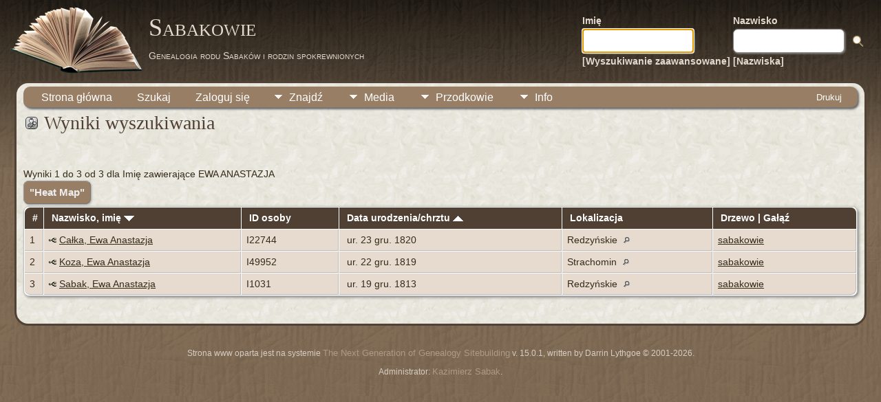

--- FILE ---
content_type: text/html;charset=UTF-8
request_url: https://sabak.info.pl/search.php?myfirstname=EWA+ANASTAZJA&lnqualify=equals&mybool=AND
body_size: 4335
content:
<!DOCTYPE html PUBLIC "-//W3C//DTD XHTML 1.0 Transitional//EN">

<html lang="pl" xmlns="http://www.w3.org/1999/xhtml">
<head>
<title>Wyniki wyszukiwania: Sabakowie i rodziny spokrewnione</title>
<meta name="Keywords" content="" />
<meta name="Description" content="Wyniki wyszukiwania: Sabakowie i rodziny spokrewnione" />
<meta http-equiv="Content-type" content="text/html; charset=UTF-8" />
<meta name="robots" content="noindex" />
<meta name="viewport" content="width=device-width, initial-scale=1" />
<link href="css/genstyle.css?v=15.0.1" rel="stylesheet" type="text/css" />
<link href="templates/template12/css/tngtabs2.css" rel="stylesheet" type="text/css" />
<link href="templates/template12/css/templatestyle.css?v=15.0.1" rel="stylesheet" type="text/css" />
<script src="https://code.jquery.com/jquery-3.4.1.min.js" type="text/javascript" integrity="sha384-vk5WoKIaW/vJyUAd9n/wmopsmNhiy+L2Z+SBxGYnUkunIxVxAv/UtMOhba/xskxh" crossorigin="anonymous"></script>
<script src="https://code.jquery.com/ui/1.12.1/jquery-ui.min.js" type="text/javascript" integrity="sha256-VazP97ZCwtekAsvgPBSUwPFKdrwD3unUfSGVYrahUqU=" crossorigin="anonymous"></script>
<script type="text/javascript" src="js/net.js"></script>
<link href="templates/template12/css/mytngstyle.css?v=15.0.1" rel="stylesheet" type="text/css" />
<script type="text/javascript" src="js/tngmenuhover2.js"></script>
<script type="text/javascript" src="js/extra-menu.js"></script>
<script type="text/javascript">
// <![CDATA[
var tnglitbox;
var share = 0;
var closeimg = "img/tng_close.gif";
var smallimage_url = 'ajx_smallimage.php?';
var cmstngpath='';
var loadingmsg = 'Ładowanie...';
var expand_msg = "Rozwiń";
var collapse_msg = "Zwiń";
//]]>
</script>
<link rel="alternate" type="application/rss+xml" title="RSS" href="tngrss.php" />
<!-- The Next Generation of Genealogy Sitebuilding, v.15.0.1 (6 March 2025), Written by Darrin Lythgoe, 2001-2026 -->
</head>
<body id="bodytop" class="search publicbody">
	<a name="top"></a>
	<div id="cb-main">
		<header class="cb-header clearfix">		
			<div class="cb-shapes">	
				<h1 class="cb-headline" data-left="25.52%">
					<a href="index.php">Sabakowie</a>
				</h1>
				<h2 class="cb-slogan" data-left="25.52%">Genealogia rodu Sabaków
i rodzin spokrewnionych</h2>

				<div class="cb-mainimage"><img src="templates/template12/img/book.png" alt="" /></div>
			</div>
			<div class="cb-header-search-box">
				<table>
					<tr>
						<td class="cb-searchtext">
							<table>
								<tr>
									<td class="col1and2">
										<a><span class="cb-searchtext">Imię</span></a>
									</td>
									<td class="col1and2" colspan="2">
										<a><span class="cb-searchtext">Nazwisko</span></a>
									</td>
								</tr>
								<tr>
									<form class="cb-search" id="topsearchform" name="topsearchform" method="get" 
										action="search.php">
										<td class="col1and2">
											<input type="hidden" value="AND" name="mybool" />
											<input size="17" name="myfirstname" type="text" id="myfirstname" />
										</td><td class="col1and2">
											<input size="17" name="mylastname" type="text" id="mylastname" />
										</td><td >
											<input class="cb-search-button" type="submit" value="&nbsp;&nbsp;">
										</td>
									</form>
								</tr>
								<script>
									document.topsearchform.myfirstname.focus();
								</script>
								<tr>
									<td id="cb-header-links">
										<a href="searchform.php">[Wyszukiwanie zaawansowane]</a>
									</td><td colspan="2" id="cb-header-links">
										<a href="surnames.php">[Nazwiska]</a>
										<br />
									</td>
								</tr>
							</table>
						</td>
					</tr>
				</table>
				
			</div>
		</header>   
		<div class="cb-sheet clearfix">
<div class="cb-tng-area"><div class="menucontainer">
<div class="innercontainer">
<div style="display:inline-flex"><div class="icons">
<a href="index.php"    title="Strona główna" class="tngsmallicon" id="home-smicon">Strona główna</a>
<a href="searchform.php" onclick="return openSearch();"   title="Szukaj" class="tngsmallicon" id="search-smicon">Szukaj</a>
<a href="#" onclick="return openLogin('ajx_login.php?p=');"   title="Zaloguj się" class="tngsmallicon" id="log-smicon">Zaloguj się</a>

</div>
<ul class="tngdd" id="tngdd">
<li><a href="#" class="menulink">Znajdź</a>
<ul>
<li><a href="surnames.php"><div class="menu-label" style="padding-left:3px;">Nazwiska</div></a></li>
<li><a href="firstnames.php"><div class="menu-label" style="padding-left:3px;">Imiona</div></a></li>
<li><a href="searchform.php"><div class="menu-label" style="padding-left:3px;">Szukaj</div></a></li>
<li><a href="famsearchform.php"><div class="menu-label" style="padding-left:3px;">Szukaj rodzinę</div></a></li>
<li><a href="searchsite.php"><div class="menu-label" style="padding-left:3px;">Szukaj strony</div></a></li>
<li><a href="whatsnew.php"><div class="menu-label" style="padding-left:3px;">Co nowego</div></a></li>
<li><a href="mostwanted.php"><div class="menu-label" style="padding-left:3px;">Niewyjaśnione zagadki</div></a></li>
<li><a href="reports.php"><div class="menu-label" style="padding-left:3px;">Raporty</div></a></li>
<li><a href="anniversaries.php"><div class="menu-label" style="padding-left:3px;">Daty</div></a></li>
<li><a href="calendar.php?m=01"><div class="menu-label" style="padding-left:3px;">Kalendarz</div></a></li>
<li><a href="cemeteries.php"><div class="menu-label" style="padding-left:3px;">Cmentarze</div></a></li>
</ul>
</li>
<li><a href="#" class="menulink">Media</a>
<ul>
<li><a href="browsemedia.php?mediatypeID=documents"><div class="menu-label" style="padding-left:3px;">Dokumenty</div></a></li>
<li><a href="browsemedia.php?mediatypeID=headstones"><div class="menu-label" style="padding-left:3px;">Nagrobki</div></a></li>
<li><a href="browsemedia.php?mediatypeID=histories"><div class="menu-label" style="padding-left:3px;">Historie</div></a></li>
<li><a href="browsemedia.php?mediatypeID=videos"><div class="menu-label" style="padding-left:3px;">Filmy</div></a></li>
<li><a href="browsemedia.php?mediatypeID=photos"><div class="menu-label" style="padding-left:3px;">Zdjęcia</div></a></li>
<li><a href="browsemedia.php?mediatypeID=recordings"><div class="menu-label" style="padding-left:3px;">Nagrania</div></a></li>
<li><a href="browsemedia.php?mediatypeID=akta_n_s_z_inne"><div class="menu-label" style="padding-left:3px;">Akta nar. sl. zg. inne</div></a></li>
<li><a href="browsemedia.php?mediatypeID=fotoprofil"><div class="menu-label" style="padding-left:3px;">Fotoprofile</div></a></li>
<li><a href="browsemedia.php?mediatypeID=narodziny"><div class="menu-label" style="padding-left:3px;">Narodziny p. Lat.</div></a></li>
<li><a href="browsemedia.php?mediatypeID=sluby"><div class="menu-label" style="padding-left:3px;">Sluby p. Lat.</div></a></li>
<li><a href="browsemedia.php?mediatypeID=zgony"><div class="menu-label" style="padding-left:3px;">Zgony p. Lat.</div></a></li>
<li><a href="browsealbums.php"><div class="menu-label" style="padding-left:3px;">Albumy</div></a></li>
<li><a href="browsemedia.php"><div class="menu-label" style="padding-left:3px;">Wszystkie media</div></a></li>
</ul>
</li>
<li><a href="#" class="menulink">Info</a>
<ul>
<li><a href="statistics.php"><div class="menu-label" style="padding-left:3px;">Statystyki</div></a></li>
<li><a href="places.php"><div class="menu-label" style="padding-left:3px;">Miejsca</div></a></li>
<li><a href="browsetrees.php"><div class="menu-label" style="padding-left:3px;">Drzewa genealogiczne</div></a></li>
<li><a href="browsebranches.php"><div class="menu-label" style="padding-left:3px;">Gałęzie</div></a></li>
<li><a href="browsenotes.php"><div class="menu-label" style="padding-left:3px;">Przypisy</div></a></li>
<li><a href="browsesources.php"><div class="menu-label" style="padding-left:3px;">Źródła</div></a></li>
<li><a href="browserepos.php"><div class="menu-label" style="padding-left:3px;">Repozytoria</div></a></li>
<li><a href="browse_dna_tests.php"><div class="menu-label" style="padding-left:3px;">Testy DNA</div></a></li>
<li><a href="bookmarks.php"><div class="menu-label" style="padding-left:3px;">Zakładki</div></a></li>
<li><a href="suggest.php?page=Wyniki+wyszukiwania"><div class="menu-label" style="padding-left:3px;">Kontakt</div></a></li>
</ul>
</li>
</ul>
</div><div class="icons-rt in-bar">
<a href="#" onclick="newwindow=window.open('/search.php?myfirstname=EWA+ANASTAZJA&amp;lnqualify=equals&amp;mybool=AND&amp;tngprint=1','tngprint','width=850,height=600,status=no,resizable=yes,scrollbars=yes'); newwindow.focus(); return false;"  rel="nofollow" title="Drukuj" class="tngsmallicon" id="print-smicon">Drukuj</a>

</div>
</div>
</div>
<div id="searchdrop" class="slidedown" style="display:none;"><a href="#" onclick="jQuery('#searchdrop').slideUp(200);return false;" style="float:right"><img src="img/tng_close.gif" alt=""/></a><span class="subhead"><strong>Szukaj</strong> &#8226; <a href="searchform.php">Wyszukiwanie zaawansowane</a> &#8226; <a href="famsearchform.php">Szukaj rodzinę</a> &#8226; <a href="searchsite.php">Szukaj strony</a></span><br/><br/><form action="search.php" method="get">

<label for="searchfirst">Imię: </label><input type="text" name="myfirstname" id="searchfirst"/> &nbsp;
<label for="searchlast">Nazwisko: </label><input type="text" name="mylastname" id="searchlast"/> &nbsp;
<label for="searchid">ID: </label><input type="text" class="veryshortfield" name="mypersonid" id="searchid"/> &nbsp;
<input type="hidden" name="idqualify" value="equals"/>
<input type="submit" class="btn" value="Szukaj"/></form></div><script type="text/javascript">var tngdd=new tngdd.dd("tngdd");tngdd.init("tngdd","menuhover");</script>
<script type="text/javascript" src="js/search.js"></script>
<script type="text/javascript">
// <![CDATA[
var ajx_perspreview = 'ajx_perspreview.php';
// ]]>
</script>

<h1 class="header"><span class="headericon" id="search-hdr-icon"></span>Wyniki wyszukiwania</h1><br clear="left"/>
<p>Wyniki 1 do 3 od 3 dla Imię zawierające EWA ANASTAZJA</p><p><a href="heatmap.php?myfirstname=EWA+ANASTAZJA&amp;lnqualify=equals&amp;mybool=AND" class="snlink">"Heat Map"</a></p><table cellpadding="3" cellspacing="1" border="0" width="100%" class="thfixed whiteback">
    <thead><tr>
        <th data-tablesaw-priority="persist" class="fieldnameback nbrcol"><span class="fieldname">&nbsp;# </span></th>
        <th data-tablesaw-priority="1" class="fieldnameback nw"><span class="fieldname">&nbsp;<a href="search.php?myfirstname=EWA+ANASTAZJA&amp;lnqualify=equals&amp;mybool=AND&amp;order=nameup" class="lightlink">Nazwisko, imię <img src="img/tng_sort_desc.gif" class="sortimg" alt="" /></a>&nbsp;</span></th>
		<th data-tablesaw-priority="5" class="fieldnameback fieldname nw">&nbsp;<b>ID osoby</b>&nbsp;</th>
										<th data-tablesaw-priority="2" class="fieldnameback fieldname nw">&nbsp;<a href="search.php?myfirstname=EWA+ANASTAZJA&amp;lnqualify=equals&amp;mybool=AND&amp;order=birth" class="lightlink">Data urodzenia/chrztu <img src="img/tng_sort_asc.gif" class="sortimg" alt="" /></a>&nbsp;</th>
		<th data-tablesaw-priority="4" class="fieldnameback fieldname">&nbsp;Lokalizacja&nbsp;</th>
		<th data-tablesaw-priority="6" class="fieldnameback fieldname nw">&nbsp;Drzewo | Gałąź&nbsp;</th>
	</tr></thead>
<tr><td class="databack" valign="top">1</td>
<td class="databack nw" valign="top"><div class="person-img" id="mitree1_I22744"><div class="person-prev" id="prevtree1_I22744"></div></div>
<a href="pedigree.php?personID=I22744&amp;tree=tree1"><img src="img/Chart.gif" class="chartimg" alt="" /></a> <a href="getperson.php?personID=I22744&amp;tree=tree1" class="pers" id="pI22744_ttree1">Całka, Ewa Anastazja</a></td><td class="databack">I22744 </td><td class="databack">&nbsp;ur. 23 gru. 1820 </td><td class="databack">Redzyńskie <a href="placesearch.php?psearch=Redzy%C5%84skie" class="pl"><img src="img/tng_search_small.gif" alt="" class="placeimg"/></a> &nbsp;</td><td class="databack"><a href="showtree.php?tree=tree1">sabakowie</a></td></tr>
<tr><td class="databack" valign="top">2</td>
<td class="databack nw" valign="top"><div class="person-img" id="mitree1_I49952"><div class="person-prev" id="prevtree1_I49952"></div></div>
<a href="pedigree.php?personID=I49952&amp;tree=tree1"><img src="img/Chart.gif" class="chartimg" alt="" /></a> <a href="getperson.php?personID=I49952&amp;tree=tree1" class="pers" id="pI49952_ttree1">Koza, Ewa Anastazja</a></td><td class="databack">I49952 </td><td class="databack">&nbsp;ur. 22 gru. 1819 </td><td class="databack">Strachomin <a href="placesearch.php?psearch=Strachomin" class="pl"><img src="img/tng_search_small.gif" alt="" class="placeimg"/></a> &nbsp;</td><td class="databack"><a href="showtree.php?tree=tree1">sabakowie</a></td></tr>
<tr><td class="databack" valign="top">3</td>
<td class="databack nw" valign="top"><div class="person-img" id="mitree1_I1031"><div class="person-prev" id="prevtree1_I1031"></div></div>
<a href="pedigree.php?personID=I1031&amp;tree=tree1"><img src="img/Chart.gif" class="chartimg" alt="" /></a> <a href="getperson.php?personID=I1031&amp;tree=tree1" class="pers" id="pI1031_ttree1">Sabak, Ewa Anastazja</a></td><td class="databack">I1031 </td><td class="databack">&nbsp;ur. 19 gru. 1813 </td><td class="databack">Redzyńskie <a href="placesearch.php?psearch=Redzy%C5%84skie" class="pl"><img src="img/tng_search_small.gif" alt="" class="placeimg"/></a> &nbsp;</td><td class="databack"><a href="showtree.php?tree=tree1">sabakowie</a></td></tr>
</table>

<p></p>
<br />
</div>		<footer class="cb-footer clearfix">
			<div class="cb-content-layout layout-item-0">
				<div class="cb-content-layout-row">
					<div class="cb-layout-cell" style="width: 100%">
						<br/>
							<div class="hg-footertext">
							<p class="smaller center">Strona www oparta jest na systemie <a href="https://tngsitebuilding.com" class="footer" target="_blank" title="Learn more about TNG">The Next Generation of Genealogy Sitebuilding</a> v. 15.0.1,  written by Darrin Lythgoe  &copy; 2001-2026.</p>
<p class="smaller center">Administrator:  <a href="suggest.php?" class="footer" title="Kontakt">Kazimierz Sabak</a>.</p>
							</div>
					</div>
				</div>
			</div>
		</footer>
	</div>  
</div>
<script type="text/javascript" src="js/litbox.js"></script>
</body>
</html>


--- FILE ---
content_type: application/x-javascript
request_url: https://sabak.info.pl/js/extra-menu.js
body_size: 445
content:
console.log('sss', tngdd, window)
document.addEventListener("DOMContentLoaded", (e) => {

    // Zdefiniowanie danych do dodanie
    var content = {
        nazwaNaglowka: 'Przodkowie',
        adresNaglowka: '',
        elementyMenu: [{
            adres: 'http://laliny.sabak.info.pl/index.php?adres=rod.htm',
            opis: 'Opisy gałęzi drzewa'
        }, {
            adres: 'http://laliny.sabak.info.pl/index.php?adres=chlop.htm',
            opis: 'Zarys historii wsi'
            }, {
             adres: 'http://laliny.sabak.info.pl/index.php?adres=zaj-dom.htm',
            opis: 'Domowe zajęcia'
            }, {
            adres: 'http://laliny.sabak.info.pl/index.php?adres=upr-roli.htm',
            opis: 'Uprawy i hodowla'
            }, {
            adres: 'http://laliny.sabak.info.pl/index.php?adres=prz-zb.htm',
            opis: 'Przetwórstwo'
            }, {
            adres: 'http://laliny.sabak.info.pl/index.php?adres=rzem-dr.htm',
            opis: 'Rzemiosło'
            }, {
            adres: 'http://laliny.sabak.info.pl/index.php?adres=zw4.htm',
            opis: 'Zwyczaje i wierzenia'
            }, {
            adres: 'http://laliny.sabak.info.pl/index.php?adres=zw-wesele.htm',
            opis: 'Obrzędy weselne'
            }, {
            adres: 'http://laliny.sabak.info.pl/index.php?adres=zw-pogrzeb.htm',
            opis: 'Obrzędy pogrzebowe'
            }, {
            adres: 'http://laliny.sabak.info.pl/index.php?adres=nazw-imi.htm',
            opis: 'Historia nazwisk'
            }, {
            adres: 'http://laliny.sabak.info.pl/index.php?adres=szukaj.htm',
            opis: 'Księgi parafialne'
            }, {
            adres: 'http://laliny.sabak.info.pl/index.php?adres=powie.htm',
            opis: 'Dawne powiedzenia i przysłowia'
            }, {
            adres: 'http://laliny.sabak.info.pl/index.php?adres=miar.htm',
            opis: 'Dawne miary i wagi'
        }],
    }

    var menu = document.getElementById('tngdd');
    var lastChild = document.querySelector('.tngdd > li:last-child');

    var newMenu = lastChild.cloneNode('true');

    // Wstawienie menu jako przedostatniego elementu
    menu.insertBefore(newMenu, lastChild);
    newMenu.children[1].classList.remove('last');
    newMenu.children[1].removeAttribute('style');
    newMenu.children[1].style.zindex = '50';

    // Wstawienie nowych danych
    newMenu.children[0].textContent = content.nazwaNaglowka;
    newMenu.children[0].href = content.adresNaglowka;


    var ul = document.createElement('ul');
    var li = document.createElement('li');
    var a = document.createElement('a');
    li.appendChild(a);

    while(newMenu.children[1].firstChild) {
        newMenu.children[1].removeChild(newMenu.children[1].firstChild)
    }

    content.elementyMenu.forEach(function(item) {
        var newLi = li.cloneNode('true');
        newLi.children[0].textContent = item.opis; 
        newLi.children[0].href = item.adres; 
        newMenu.children[1].appendChild(newLi);
    })

    setTimeout(() => {
        window?.tngdd?.init("tngdd","menuhover");
    }, 1000);
});

